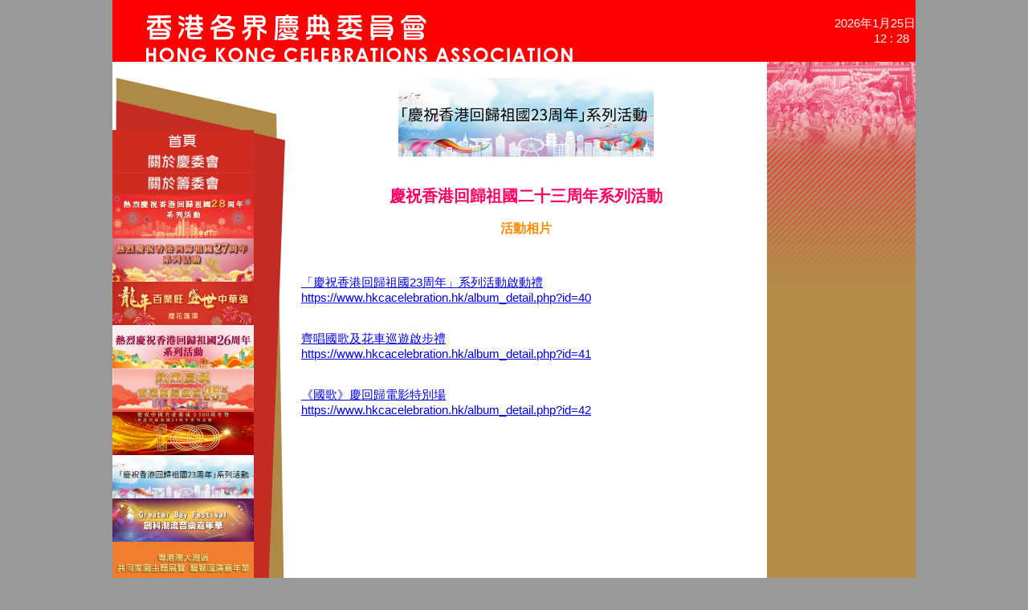

--- FILE ---
content_type: text/html; charset=UTF-8
request_url: https://www.hkcacelebration.hk/23rd_anniversary.php?id=2
body_size: 3720
content:

<!DOCTYPE html PUBLIC "-//W3C//DTD XHTML 1.0 Transitional//EN" "http://www.w3.org/TR/xhtml1/DTD/xhtml1-transitional.dtd">

<html xmlns="http://www.w3.org/1999/xhtml"><!-- InstanceBegin template="/Templates/home.dwt.php" codeOutsideHTMLIsLocked="false" -->

<head>

<meta http-equiv="Content-Type" content="text/html; charset=utf-8" />

<!-- InstanceBeginEditable name="doctitle" -->

<title>香港各界慶典委員會</title>

<!-- InstanceEndEditable -->

<style type="text/css">

<!--

body {

	background-color: #999999;

	margin-top: 0px;

}
body {

	font-family: Arial, Helvetica, sans-serif;

	font-size: 15px;

}
.style1 {
	color: #FFFFFF;
	font-family: Arial, Helvetica, sans-serif;
	font-size: 12px;
	text-decoration: none;
}
.style_white {

	color: #FFFFFF;
	font-family: Arial, Helvetica, sans-serif;
	text-decoration: none;

}
.green {
	color: #006633;
	font-size: 12px;
	text-decoration: none;
}
-->

</style>

<script language="JavaScript">

<!--

function mmLoadMenus() {

  if (window.mm_menu_0520180620_0) return;

                          window.mm_menu_0520180620_0 = new Menu("root",100,18,"Arial, Helvetica, sans-serif",12,"#FFFFFF","#CF2B21","#B38D46","#999999","center","middle",3,0,1000,-5,7,true,false,true,0,false,true);

						  

   mm_menu_0520180620_0.addMenuItem("2025","location='news.php?year=2025'");

						  

   mm_menu_0520180620_0.addMenuItem("2024","location='news.php?year=2024'");

						  

   mm_menu_0520180620_0.addMenuItem("2023","location='news.php?year=2023'");

						  

   mm_menu_0520180620_0.addMenuItem("2022","location='news.php?year=2022'");

						  

   mm_menu_0520180620_0.addMenuItem("2021","location='news.php?year=2021'");

						  

   mm_menu_0520180620_0.addMenuItem("2020","location='news.php?year=2020'");

						  

   mm_menu_0520180620_0.addMenuItem("2019","location='news.php?year=2019'");

						  

   mm_menu_0520180620_0.addMenuItem("2018","location='news.php?year=2018'");

						  

   mm_menu_0520180620_0.addMenuItem("2017","location='news.php?year=2017'");

						  

   mm_menu_0520180620_0.addMenuItem("2016","location='news.php?year=2016'");

						  

   mm_menu_0520180620_0.addMenuItem("2015","location='news.php?year=2015'");

						  

   mm_menu_0520180620_0.addMenuItem("2014","location='news.php?year=2014'");

						  

   mm_menu_0520180620_0.addMenuItem("2013","location='news.php?year=2013'");

						  

   mm_menu_0520180620_0.addMenuItem("2012","location='news.php?year=2012'");

						  

   mm_menu_0520180620_0.addMenuItem("2011","location='news.php?year=2011'");

						  

   mm_menu_0520180620_0.addMenuItem("2010","location='news.php?year=2010'");

						  

   mm_menu_0520180620_0.addMenuItem("2009","location='news.php?year=2009'");

						  

   mm_menu_0520180620_0.addMenuItem("2008","location='news.php?year=2008'");

						  

   mm_menu_0520180620_0.addMenuItem("2007","location='news.php?year=2007'");

						  

   mm_menu_0520180620_0.addMenuItem("2006","location='news.php?year=2006'");

						  

   mm_menu_0520180620_0.addMenuItem("2005","location='news.php?year=2005'");

						  

   mm_menu_0520180620_0.addMenuItem("0000","location='news.php?year=0000'");


   mm_menu_0520180620_0.fontWeight="bold";

   mm_menu_0520180620_0.hideOnMouseOut=true;

   mm_menu_0520180620_0.bgColor='#555555';

   mm_menu_0520180620_0.menuBorder=1;

   mm_menu_0520180620_0.menuLiteBgColor='#FFFFFF';

   mm_menu_0520180620_0.menuBorderBgColor='#FFFFFF';



mm_menu_0520180620_0.writeMenus();

} // mmLoadMenus()



function MM_swapImgRestore() { //v3.0

  var i,x,a=document.MM_sr; for(i=0;a&&i<a.length&&(x=a[i])&&x.oSrc;i++) x.src=x.oSrc;

}



function MM_preloadImages() { //v3.0

  var d=document; if(d.images){ if(!d.MM_p) d.MM_p=new Array();

    var i,j=d.MM_p.length,a=MM_preloadImages.arguments; for(i=0; i<a.length; i++)

    if (a[i].indexOf("#")!=0){ d.MM_p[j]=new Image; d.MM_p[j++].src=a[i];}}

}



function MM_findObj(n, d) { //v4.01

  var p,i,x;  if(!d) d=document; if((p=n.indexOf("?"))>0&&parent.frames.length) {

    d=parent.frames[n.substring(p+1)].document; n=n.substring(0,p);}

  if(!(x=d[n])&&d.all) x=d.all[n]; for (i=0;!x&&i<d.forms.length;i++) x=d.forms[i][n];

  for(i=0;!x&&d.layers&&i<d.layers.length;i++) x=MM_findObj(n,d.layers[i].document);

  if(!x && d.getElementById) x=d.getElementById(n); return x;

}



function MM_swapImage() { //v3.0

  var i,j=0,x,a=MM_swapImage.arguments; document.MM_sr=new Array; for(i=0;i<(a.length-2);i+=3)

   if ((x=MM_findObj(a[i]))!=null){document.MM_sr[j++]=x; if(!x.oSrc) x.oSrc=x.src; x.src=a[i+2];}

}

//-->

</script>

<script language="JavaScript" src="mm_menu.js"></script>

<!-- InstanceBeginEditable name="head" --><!-- InstanceEndEditable -->

</head>



<body onload="MM_preloadImages('images/btn_home_en_1.gif','images/btn_about_en_1.gif','images/btn_about1_en_1.gif','images/btn_photo_en_1.gif','images/btn_contact_en_1.gif')">

<script language="JavaScript1.2">mmLoadMenus();</script>
<table width="1000" border="0" align="center" cellpadding="0" cellspacing="0">
  <tr>
    <td width="600" height="77" background="images/top.jpg">&nbsp;</td>
    <td width="400" align="right" bgcolor="#FE0000" class="style_white">
		<script language="JavaScript"> 
	
		function visitor() 
		{ 
		//define variable 
		var Jsay; 
		var Jdayr; 
		var Jtoday= new Date(); 
		var Jyear= Jtoday.getYear(); Jmonth=Jtoday.getMonth(); 
		Jday= Jtoday.getDay(); Jdate=Jtoday.getDate(); 
		Jhrs= Jtoday.getHours(); Jmin=Jtoday.getMinutes(); 
		Jsec=Jtoday.getSeconds();
		if (Jyear<1000) Jyear=Jyear+1900;
		document.write((Jyear)+"年"); 
		document.write((Jmonth+1)); 
		document.write("月"+Jdate+"日"); 
		if (Jday==1) 
		document.write("星期一" + "&nbsp;&nbsp;"); 
		else if (Jday==2) 
		document.write("星期二" + "&nbsp;&nbsp;"); 
		else if (Jday==3) 
		document.write("星期三" + "&nbsp;&nbsp;"); 
		else if (Jday==4) 
		document.write("星期四" + "&nbsp;&nbsp;"); 
		else if (Jday==5) 
		document.write("星期五" + "&nbsp;&nbsp;"); 
		else if (Jday==6) 
		document.write("星期六" + "&nbsp;&nbsp;"); 
		else if (Jday==7) 
		document.write("星期日" + "&nbsp;&nbsp;"); 
		} 
		visitor(); 	
		<!--  
		document.write('<div align="right">'); 
		document.write("<span id='clock'></span>"); 
		var now,hours,minutes,seconds,timeValue; 
		function showtime(){ 
		now = new Date(); 
		hours = now.getHours(); 
		minutes = now.getMinutes(); 
		seconds = now.getSeconds(); 
		timeValue = (hours >= 12) ? " " : "上午 "; 
		timeValue += ((hours > 12) ? hours - 12 : hours) + " :"; 
		timeValue += ((minutes < 10) ? " 0" : " ") + minutes + "&nbsp;"+ "&nbsp;"; 
		/*timeValue += ((seconds < 10) ? " 0" : " ") + seconds + "&nbsp;"+ "&nbsp;"; */
		clock.innerHTML = timeValue; 
		setTimeout("showtime()",100); 
		} 
		showtime(); 
		document.write('</font></div>');
		//--> 
		</script>	
	</td>
  </tr>
</table>
<table width="1000" border="0" align="center" cellpadding="0" cellspacing="0" bgcolor="#FFFFFF">


  <tr>
    <td height="20" valign="top">&nbsp;</td>
    <td valign="top">&nbsp;</td>
    <td>&nbsp;</td>
    <td width="185" rowspan="2" valign="top" bgcolor="#B38D46"><img src="images/right_1.jpg" width="185" /></td>
  </tr>
  <tr>

    <td width="215" valign="top"><table width="215" border="0" cellspacing="0" cellpadding="0">


      <tr>

        <td  valign="top" >
<table width="215" border="0" cellspacing="0" cellpadding="0">


      <tr>
        <td height="840" valign="top" style="background-size:contain;background-repeat: no-repeat;" background="images/menu_bg.png">
		<table width="100%" height="100%" border="0" cellspacing="0" cellpadding="0">
          <tr height="65">
            <td>&nbsp;</td>
          </tr>
          <tr height="27">
            <td>
						<a href="index.php" onmouseout="MM_swapImgRestore()" onmouseover="MM_swapImage('home','','images/btn_home_1.gif',1)">
						<img src="images/btn_home.gif" name="home" width="176" height="27" border="0" id="home" /></a></td>
          </tr>

          <tr height="27">

            <td>
						<a href="about.php" onmouseout="MM_swapImgRestore()" onmouseover="MM_swapImage('about','','images/btn_about_1.jpg',1)">
						
			<img src="images/btn_about.jpg" name="about" width="176" height="27" border="0" id="about" /></a></td>
          </tr>
          <tr height="27">

            <td>
						<a href="about1.php" onmouseout="MM_swapImgRestore()" onmouseover=
			"MM_swapImage('about1','','images/btn_about1_1.jpg',1)">
							
			<img src="images/btn_about1.jpg" name="about1" width="176" height="27" border="0" id="about1" /></a></td>
          </tr>
          <tr height="54">

            <td>
						<a href="28rd_anniversary.php" onmouseout="MM_swapImgRestore()" onmouseover=
			"MM_swapImage('28rd_anniversary','','images/A28__Botton.jpeg',1)">
						
			<img src="images/A28__Botton.jpeg" name="28rd_anniversary" width="176" height="54" border="0" id="28rd_anniversary" /></a></td>
          </tr>
          <tr height="54">

            <td>
						<a href="27rd_anniversary.php" onmouseout="MM_swapImgRestore()" onmouseover=
			"MM_swapImage('27rd_anniversary','','images/A27__Botton.jpeg',1)">
						
			<img src="images/A27__Botton.jpeg" name="27rd_anniversary" width="176" height="54" border="0" id="27rd_anniversary" /></a></td>
          </tr>
          <tr height="54">

            <td>
						<a href="2024_firework.php" onmouseout="MM_swapImgRestore()" onmouseover=
			"MM_swapImage('2024_firework','','images/2024_firework_button.png',1)">
						
			<img src="images/2024_firework_button.png" name="2024_firework" width="176" height="54" border="0" id="2024_firework" /></a></td>
          </tr>
          <tr height="54">

            <td>
						<a href="26rd_anniversary.php" onmouseout="MM_swapImgRestore()" onmouseover=
			"MM_swapImage('26rd_anniversary','','images/A26__Botton.jpeg',1)">
						
			<img src="images/A26__Botton.jpeg" name="26rd_anniversary" width="176" height="54" border="0" id="26rd_anniversary" /></a></td>
          </tr>
          <tr height="54">

            <td>
						<a href="25rd_anniversary.php" onmouseout="MM_swapImgRestore()" onmouseover=
			"MM_swapImage('25rd_anniversary','','images/A25__Botton.jpg',1)">
						
			<img src="images/A25__Botton.jpg" name="25rd_anniversary" width="176" height="54" border="0" id="25rd_anniversary" /></a></td>
          </tr>
          <tr height="54">

            <td>
						<a href="24rd_anniversary.php" onmouseout="MM_swapImgRestore()" onmouseover=
			"MM_swapImage('24rd_anniversary','','images/btn_24rd_anniversary_1.png',1)">
						
			<img src="images/btn_24rd_anniversary.png" name="24rd_anniversary" width="176" height="54" border="0" id="24rd_anniversary" /></a></td>
          </tr>
          <tr height="54">

            <td>
						<a href="23rd_anniversary.php" onmouseout="MM_swapImgRestore()" onmouseover=
			"MM_swapImage('23rd_anniversary','','images/btn_23rd_anniversary_1.jpg',1)">
						
			<img src="images/btn_23rd_anniversary.jpg" name="23rd_anniversary" width="176" height="54" border="0" id="24rd_anniversary" /></a></td>
          </tr>
          <tr height="54">

            <td>
						<a href="2019.php" onmouseout="MM_swapImgRestore()" onmouseover=
			"MM_swapImage('gbfs','','images/btn_gbfs_1.jpg',1)">
						
			<img src="images/btn_gbfs.jpg" name="gbfs" width="176" height="54" border="0" id="gbfs" /></a></td>
          </tr>
          <tr height="54">

            <td>
						<a href="hkmgba.php" onmouseout="MM_swapImgRestore()" onmouseover=
			"MM_swapImage('hkmgba','','images/btn_hkmgba_1.jpg',1)">
						
			<img src="images/btn_hkmgba.jpg" name="hkmgba" width="176" height="54" border="0" id="hkmgba" /></a></td>
          </tr>
          <tr height="54">

            <td>
						<a href="tech.php" onmouseout="MM_swapImgRestore()" onmouseover=
			"MM_swapImage('tech','','images/btn_tech_1.jpg',1)">
						
			<img src="images/btn_tech.jpg" name="tech" width="176" height="54" border="0" id="tech" /></a></td>
          </tr>

          <tr height="27">

            <td>
						<a href="news.php" onmouseout="MM_swapImgRestore()" onmouseover=
			"MM_swapImage('news','','images/btn_news_1.gif',1)">
						
			<img src="images/btn_news.gif" name="news" width="176" height="27" border="0" id="news" /></a></td>
          </tr>

          <tr height="27">

            <td><div align="center"><a href="#"><img src="images/btn_old.gif" name="image1" width="87" height="27" border="0" id="image1" onmouseover="MM_showMenu(window.mm_menu_0520180620_0,87,0,null,'image1')" onmouseout="MM_startTimeout();" /></a>

			&nbsp;&nbsp;&nbsp;&nbsp;&nbsp;&nbsp;&nbsp;&nbsp;</div></td>
          </tr>

          <tr height="27">

            <td>
						<a href="album.php" onmouseout="MM_swapImgRestore()" onmouseover=
			"MM_swapImage('photo','','images/btn_photo_1.gif',1)">
				
			<img src="images/btn_photo.gif" name="photo" width="176" height="27" border="0" id="photo" /></a></td>
          </tr>

          <tr height="27">
            <td>
						<a href="contact.php" onmouseout="MM_swapImgRestore()" onmouseover=
			"MM_swapImage('contact','','images/btn_contact_1.gif',1)">
						
			<img src="images/btn_contact.gif" name="contact" width="176" height="27" border="0" id="contact" /></a></td>
          </tr>
          <tr>

            <td style="vertical-align: top;"><table width="176" border="0" cellspacing="0" cellpadding="0">
                <tr>
                  <td align="center" class="style1">
				  <a href="/23rd_anniversary.php?lang=default"><span class="style1" style="color: #3038ab !important;">繁體</span></a> | 
				  				  <a href="/23rd_anniversary.php?lang=en"><span class="style1" style="color: #3038ab !important;">ENG</span></a>
				  </td>
                </tr>
              </table></td>
          </tr>

        </table></td>
      </tr>
    </table>	</td>
      </tr>

    </table></td>

    <td width="580" valign="top"><table width="580" border="0" cellspacing="0" cellpadding="0">


      <tr>

        <td width="20">&nbsp;</td>

        <td width="560"><!-- InstanceBeginEditable name="content" -->
		<div align="center"><img src="images/23rd_anniversary-default.jpg" style="height:100px;" /></div><br /><div style="text-align: center;">
	&nbsp;</div>
<div style="text-align: center;">
	<font color="#ff0066"><span style="font-size: 20px;"><b>慶祝香港回歸祖國二十三周年系列活動</b></span></font></div>
<div style="text-align: center;">
	&nbsp;</div>
<div style="text-align: center;">
	<span style="font-size: 16px;"><span style="color: rgb(255, 140, 0);"><strong>活動相片</strong></span></span></div>
<p>
	&nbsp;</p>
<div>
	<a href="https://www.hkcacelebration.hk/album_detail.php?id=40" style="font-family: Arial, Helvetica, sans-serif; font-size: 15px;">「慶祝香港回歸祖國23周年」系列活動啟動禮</a></div>
<div>
	<a href="https://www.hkcacelebration.hk/album_detail.php?id=40">https://www.hkcacelebration.hk/album_detail.php?id=40</a></div>
<div>
	&nbsp;</div>
<div>
	&nbsp;</div>
<div>
	<a href="https://www.hkcacelebration.hk/album_detail.php?id=41" style="font-family: Arial, Helvetica, sans-serif; font-size: 15px;">齊唱國歌及花車巡遊啟步禮</a></div>
<div>
	<a href="https://www.hkcacelebration.hk/album_detail.php?id=41">https://www.hkcacelebration.hk/album_detail.php?id=41</a></div>
<div>
	&nbsp;</div>
<div>
	&nbsp;</div>
<div>
	<a href="https://www.hkcacelebration.hk/album_detail.php?id=42" style="font-family: Arial, Helvetica, sans-serif; font-size: 15px;">《國歌》慶回歸電影特別場</a></div>
<div>
	<a href="https://www.hkcacelebration.hk/album_detail.php?id=42">https://www.hkcacelebration.hk/album_detail.php?id=42</a></div>
<div>
	&nbsp;</div>
<div style="text-align: center;">
	&nbsp;</div>

		<!-- InstanceEndEditable --></td>
      </tr>

    </table></td>

    <td width="20">&nbsp;</td>
  </tr>

  <tr>

    <td height="25" colspan="2">&nbsp;</td>

    <td>&nbsp;</td>

    <td bgcolor="#B38D46">&nbsp;</td>
  </tr>

  <tr>

    <td height="25" colspan="4" bgcolor="#FF0000"><span class="style1">&nbsp;&nbsp;&copy;2026 Hong Kong Celebration Association</span></td>
  </tr>
</table>

</body>

<!-- InstanceEnd --></html>



--- FILE ---
content_type: text/javascript
request_url: https://www.hkcacelebration.hk/mm_menu.js
body_size: 6681
content:
/**

 * mm_menu 20MAR2002 Version 6.0

 * Andy Finnell, March 2002

 * Copyright (c) 2000-2002 Macromedia, Inc.

 *

 * based on menu.js

 * by gary smith, July 1997

 * Copyright (c) 1997-1999 Netscape Communications Corp.

 *

 * Netscape grants you a royalty free license to use or modify this

 * software provided that this copyright notice appears on all copies.

 * This software is provided "AS IS," without a warranty of any kind.

 */

function Menu(label, mw, mh, fnt, fs, fclr, fhclr, bg, bgh, halgn, valgn, pad, space, to, sx, sy, srel, opq, vert, idt, aw, ah) 

{

	this.version = "020320 [Menu; mm_menu.js]";

	this.type = "Menu";

	this.menuWidth = mw;

	this.menuItemHeight = mh;

	this.fontSize = fs;

	this.fontWeight = "plain";

	this.fontFamily = fnt;

	this.fontColor = fclr;

	this.fontColorHilite = fhclr;

	this.bgColor = "#555555";

	this.menuBorder = 1;

	this.menuBgOpaque=opq;

	this.menuItemBorder = 1;

	this.menuItemIndent = idt;

	this.menuItemBgColor = bg;

	this.menuItemVAlign = valgn;

	this.menuItemHAlign = halgn;

	this.menuItemPadding = pad;

	this.menuItemSpacing = space;

	this.menuLiteBgColor = "#ffffff";

	this.menuBorderBgColor = "#777777";

	this.menuHiliteBgColor = bgh;

	this.menuContainerBgColor = "#cccccc";

	this.childMenuIcon = "arrows.gif";

	this.submenuXOffset = sx;

	this.submenuYOffset = sy;

	this.submenuRelativeToItem = srel;

	this.vertical = vert;

	this.items = new Array();

	this.actions = new Array();

	this.childMenus = new Array();

	this.hideOnMouseOut = true;

	this.hideTimeout = to;

	this.addMenuItem = addMenuItem;

	this.writeMenus = writeMenus;

	this.MM_showMenu = MM_showMenu;

	this.onMenuItemOver = onMenuItemOver;

	this.onMenuItemAction = onMenuItemAction;

	this.hideMenu = hideMenu;

	this.hideChildMenu = hideChildMenu;

	if (!window.menus) window.menus = new Array();

	this.label = " " + label;

	window.menus[this.label] = this;

	window.menus[window.menus.length] = this;

	if (!window.activeMenus) window.activeMenus = new Array();

}



function addMenuItem(label, action) {

	this.items[this.items.length] = label;

	this.actions[this.actions.length] = action;

}



function FIND(item) {

	if( window.mmIsOpera ) return(document.getElementById(item));

	if (document.all) return(document.all[item]);

	if (document.getElementById) return(document.getElementById(item));

	return(false);

}



function writeMenus(container) {

	if (window.triedToWriteMenus) return;

	var agt = navigator.userAgent.toLowerCase();

	window.mmIsOpera = agt.indexOf("opera") != -1;

	if (!container && document.layers) {

		window.delayWriteMenus = this.writeMenus;

		var timer = setTimeout('delayWriteMenus()', 500);

		container = new Layer(100);

		clearTimeout(timer);

	} else if (document.all || document.hasChildNodes || window.mmIsOpera) {

		document.writeln('<span id="menuContainer"></span>');

		container = FIND("menuContainer");

	}



	window.mmHideMenuTimer = null;

	if (!container) return;	

	window.triedToWriteMenus = true; 

	container.isContainer = true;

	container.menus = new Array();

	for (var i=0; i<window.menus.length; i++) 

		container.menus[i] = window.menus[i];

	window.menus.length = 0;

	var countMenus = 0;

	var countItems = 0;

	var top = 0;

	var content = '';

	var lrs = false;

	var theStat = "";

	var tsc = 0;

	if (document.layers) lrs = true;

	for (var i=0; i<container.menus.length; i++, countMenus++) {

		var menu = container.menus[i];

		if (menu.bgImageUp || !menu.menuBgOpaque) {

			menu.menuBorder = 0;

			menu.menuItemBorder = 0;

		}

		if (lrs) {

			var menuLayer = new Layer(100, container);

			var lite = new Layer(100, menuLayer);

			lite.top = menu.menuBorder;

			lite.left = menu.menuBorder;

			var body = new Layer(100, lite);

			body.top = menu.menuBorder;

			body.left = menu.menuBorder;

		} else {

			content += ''+

			'<div id="menuLayer'+ countMenus +'" style="position:absolute;z-index:1;left:10px;top:'+ (i * 100) +'px;visibility:hidden;color:' +  menu.menuBorderBgColor + ';">\n'+

			'  <div id="menuLite'+ countMenus +'" style="position:absolute;z-index:1;left:'+ menu.menuBorder +'px;top:'+ menu.menuBorder +'px;visibility:hide;" onmouseout="mouseoutMenu();">\n'+

			'	 <div id="menuFg'+ countMenus +'" style="position:absolute;left:'+ menu.menuBorder +'px;top:'+ menu.menuBorder +'px;visibility:hide;">\n'+

			'';

		}

		var x=i;

		for (var i=0; i<menu.items.length; i++) {

			var item = menu.items[i];

			var childMenu = false;

			var defaultHeight = menu.fontSize+2*menu.menuItemPadding;

			if (item.label) {

				item = item.label;

				childMenu = true;

			}

			menu.menuItemHeight = menu.menuItemHeight || defaultHeight;

			var itemProps = '';

			if( menu.fontFamily != '' ) itemProps += 'font-family:' + menu.fontFamily +';';

			itemProps += 'font-weight:' + menu.fontWeight + ';fontSize:' + menu.fontSize + 'px;';

			if (menu.fontStyle) itemProps += 'font-style:' + menu.fontStyle + ';';

			if (document.all || window.mmIsOpera) 

				itemProps += 'font-size:' + menu.fontSize + 'px;" onmouseover="onMenuItemOver(null,this);" onclick="onMenuItemAction(null,this);';

			else if (!document.layers) {

				itemProps += 'font-size:' + menu.fontSize + 'px;';

			}

			var l;

			if (lrs) {

				var lw = menu.menuWidth;

				if( menu.menuItemHAlign == 'right' ) lw -= menu.menuItemPadding;

				l = new Layer(lw,body);

			}

			var itemLeft = 0;

			var itemTop = i*menu.menuItemHeight;

			if( !menu.vertical ) {

				itemLeft = i*menu.menuWidth;

				itemTop = 0;

			}

			var dTag = '<div id="menuItem'+ countItems +'" style="position:absolute;left:' + itemLeft + 'px;top:'+ itemTop +'px;'+ itemProps +'">';

			var dClose = '</div>'

			if (menu.bgImageUp) dTag = '<div id="menuItem'+ countItems +'" style="background:url('+menu.bgImageUp+');position:absolute;left:' + itemLeft + 'px;top:'+ itemTop +'px;'+ itemProps +'">';



			var left = 0, top = 0, right = 0, bottom = 0;

			left = 1 + menu.menuItemPadding + menu.menuItemIndent;

			right = left + menu.menuWidth - 2*menu.menuItemPadding - menu.menuItemIndent;

			if( menu.menuItemVAlign == 'top' ) top = menu.menuItemPadding;

			if( menu.menuItemVAlign == 'bottom' ) top = menu.menuItemHeight-menu.fontSize-1-menu.menuItemPadding;

			if( menu.menuItemVAlign == 'middle' ) top = ((menu.menuItemHeight/2)-(menu.fontSize/2)-1);

			bottom = menu.menuItemHeight - 2*menu.menuItemPadding;

			var textProps = 'position:absolute;left:' + left + 'px;top:' + top + 'px;';

			if (lrs) {

				textProps +=itemProps + 'right:' + right + ';bottom:' + bottom + ';';

				dTag = "";

				dClose = "";

			}

			

			if(document.all && !window.mmIsOpera) {

				item = '<div align="' + menu.menuItemHAlign + '">' + item + '</div>';

			} else if (lrs) {

				item = '<div style="text-align:' + menu.menuItemHAlign + ';">' + item + '</div>';

			} else {

				var hitem = null;

				if( menu.menuItemHAlign != 'left' ) {

					if(window.mmIsOpera) {

						var operaWidth = menu.menuItemHAlign == 'center' ? -(menu.menuWidth-2*menu.menuItemPadding) : (menu.menuWidth-6*menu.menuItemPadding);

						hitem = '<div id="menuItemHilite' + countItems + 'Shim" style="position:absolute;top:1px;left:' + menu.menuItemPadding + 'px;width:' + operaWidth + 'px;text-align:' 

							+ menu.menuItemHAlign + ';visibility:visible;">' + item + '</div>';

						item = '<div id="menuItemText' + countItems + 'Shim" style="position:absolute;top:1px;left:' + menu.menuItemPadding + 'px;width:' + operaWidth + 'px;text-align:' 

							+ menu.menuItemHAlign + ';visibility:visible;">' + item + '</div>';

					} else {

						hitem = '<div id="menuItemHilite' + countItems + 'Shim" style="position:absolute;top:1px;left:1px;right:-' + (left+menu.menuWidth-3*menu.menuItemPadding) + 'px;text-align:' 

							+ menu.menuItemHAlign + ';visibility:visible;">' + item + '</div>';

						item = '<div id="menuItemText' + countItems + 'Shim" style="position:absolute;top:1px;left:1px;right:-' + (left+menu.menuWidth-3*menu.menuItemPadding) + 'px;text-align:' 

							+ menu.menuItemHAlign + ';visibility:visible;">' + item + '</div>';

					}

				} else hitem = null;

			}

			if(document.all && !window.mmIsOpera) item = '<div id="menuItemShim' + countItems + '" style="position:absolute;left:0px;top:0px;">' + item + '</div>';

			var dText	= '<div id="menuItemText'+ countItems +'" style="' + textProps + 'color:'+ menu.fontColor +';">'+ item +'&nbsp</div>\n'

						+ '<div id="menuItemHilite'+ countItems +'" style="' + textProps + 'color:'+ menu.fontColorHilite +';visibility:hidden;">' 

						+ (hitem||item) +'&nbsp</div>';

			if (childMenu) content += ( dTag + dText + '<div id="childMenu'+ countItems +'" style="position:absolute;left:0px;top:3px;"><img src="'+ menu.childMenuIcon +'"></div>\n' + dClose);

			else content += ( dTag + dText + dClose);

			if (lrs) {

				l.document.open("text/html");

				l.document.writeln(content);

				l.document.close();	

				content = '';

				theStat += "-";

				tsc++;

				if (tsc > 50) {

					tsc = 0;

					theStat = "";

				}

				status = theStat;

			}

			countItems++;  

		}

		if (lrs) {

			var focusItem = new Layer(100, body);

			focusItem.visiblity="hidden";

			focusItem.document.open("text/html");

			focusItem.document.writeln("&nbsp;");

			focusItem.document.close();	

		} else {

		  content += '	  <div id="focusItem'+ countMenus +'" style="position:absolute;left:0px;top:0px;visibility:hide;" onclick="onMenuItemAction(null,this);">&nbsp;</div>\n';

		  content += '   </div>\n  </div>\n</div>\n';

		}

		i=x;

	}

	if (document.layers) {		

		container.clip.width = window.innerWidth;

		container.clip.height = window.innerHeight;

		container.onmouseout = mouseoutMenu;

		container.menuContainerBgColor = this.menuContainerBgColor;

		for (var i=0; i<container.document.layers.length; i++) {

			proto = container.menus[i];

			var menu = container.document.layers[i];

			container.menus[i].menuLayer = menu;

			container.menus[i].menuLayer.Menu = container.menus[i];

			container.menus[i].menuLayer.Menu.container = container;

			var body = menu.document.layers[0].document.layers[0];

			body.clip.width = proto.menuWidth || body.clip.width;

			body.clip.height = proto.menuHeight || body.clip.height;

			for (var n=0; n<body.document.layers.length-1; n++) {

				var l = body.document.layers[n];

				l.Menu = container.menus[i];

				l.menuHiliteBgColor = proto.menuHiliteBgColor;

				l.document.bgColor = proto.menuItemBgColor;

				l.saveColor = proto.menuItemBgColor;

				l.onmouseover = proto.onMenuItemOver;

				l.onclick = proto.onMenuItemAction;

				l.mmaction = container.menus[i].actions[n];

				l.focusItem = body.document.layers[body.document.layers.length-1];

				l.clip.width = proto.menuWidth || body.clip.width;

				l.clip.height = proto.menuItemHeight || l.clip.height;

				if (n>0) {

					if( l.Menu.vertical ) l.top = body.document.layers[n-1].top + body.document.layers[n-1].clip.height + proto.menuItemBorder + proto.menuItemSpacing;

					else l.left = body.document.layers[n-1].left + body.document.layers[n-1].clip.width + proto.menuItemBorder + proto.menuItemSpacing;

				}

				l.hilite = l.document.layers[1];

				if (proto.bgImageUp) l.background.src = proto.bgImageUp;

				l.document.layers[1].isHilite = true;

				if (l.document.layers.length > 2) {

					l.childMenu = container.menus[i].items[n].menuLayer;

					l.document.layers[2].left = l.clip.width -13;

					l.document.layers[2].top = (l.clip.height / 2) -4;

					l.document.layers[2].clip.left += 3;

					l.Menu.childMenus[l.Menu.childMenus.length] = l.childMenu;

				}

			}

			if( proto.menuBgOpaque ) body.document.bgColor = proto.bgColor;

			if( proto.vertical ) {

				body.clip.width  = l.clip.width +proto.menuBorder;

				body.clip.height = l.top + l.clip.height +proto.menuBorder;

			} else {

				body.clip.height  = l.clip.height +proto.menuBorder;

				body.clip.width = l.left + l.clip.width  +proto.menuBorder;

				if( body.clip.width > window.innerWidth ) body.clip.width = window.innerWidth;

			}

			var focusItem = body.document.layers[n];

			focusItem.clip.width = body.clip.width;

			focusItem.Menu = l.Menu;

			focusItem.top = -30;

            focusItem.captureEvents(Event.MOUSEDOWN);

            focusItem.onmousedown = onMenuItemDown;

			if( proto.menuBgOpaque ) menu.document.bgColor = proto.menuBorderBgColor;

			var lite = menu.document.layers[0];

			if( proto.menuBgOpaque ) lite.document.bgColor = proto.menuLiteBgColor;

			lite.clip.width = body.clip.width +1;

			lite.clip.height = body.clip.height +1;

			menu.clip.width = body.clip.width + (proto.menuBorder * 3) ;

			menu.clip.height = body.clip.height + (proto.menuBorder * 3);

		}

	} else {

		if ((!document.all) && (container.hasChildNodes) && !window.mmIsOpera) {

			container.innerHTML=content;

		} else {

			container.document.open("text/html");

			container.document.writeln(content);

			container.document.close();	

		}

		if (!FIND("menuLayer0")) return;

		var menuCount = 0;

		for (var x=0; x<container.menus.length; x++) {

			var menuLayer = FIND("menuLayer" + x);

			container.menus[x].menuLayer = "menuLayer" + x;

			menuLayer.Menu = container.menus[x];

			menuLayer.Menu.container = "menuLayer" + x;

			menuLayer.style.zindex = 1;

		    var s = menuLayer.style;

			s.pixeltop = -300;

			s.pixelleft = -300;

			s.top = '-300px';

			s.left = '-300px';



			var menu = container.menus[x];

			menu.menuItemWidth = menu.menuWidth || menu.menuIEWidth || 140;

			if( menu.menuBgOpaque ) menuLayer.style.backgroundColor = menu.menuBorderBgColor;

			var top = 0;

			var left = 0;

			menu.menuItemLayers = new Array();

			for (var i=0; i<container.menus[x].items.length; i++) {

				var l = FIND("menuItem" + menuCount);

				l.Menu = container.menus[x];

				l.Menu.menuItemLayers[l.Menu.menuItemLayers.length] = l;

				if (l.addEventListener || window.mmIsOpera) {

					l.style.width = menu.menuItemWidth + 'px';

					l.style.height = menu.menuItemHeight + 'px';

					l.style.pixelWidth = menu.menuItemWidth;

					l.style.pixelHeight = menu.menuItemHeight;

					l.style.top = top + 'px';

					l.style.left = left + 'px';

					if(l.addEventListener) {

						l.addEventListener("mouseover", onMenuItemOver, false);

						l.addEventListener("click", onMenuItemAction, false);

						l.addEventListener("mouseout", mouseoutMenu, false);

					}

					if( menu.menuItemHAlign != 'left' ) {

						l.hiliteShim = FIND("menuItemHilite" + menuCount + "Shim");

						l.hiliteShim.style.visibility = "inherit";

						l.textShim = FIND("menuItemText" + menuCount + "Shim");

						l.hiliteShim.style.pixelWidth = menu.menuItemWidth - 2*menu.menuItemPadding - menu.menuItemIndent;

						l.hiliteShim.style.width = l.hiliteShim.style.pixelWidth;

						l.textShim.style.pixelWidth = menu.menuItemWidth - 2*menu.menuItemPadding - menu.menuItemIndent;

						l.textShim.style.width = l.textShim.style.pixelWidth;	

					}

				} else {

					l.style.pixelWidth = menu.menuItemWidth;

					l.style.pixelHeight = menu.menuItemHeight;

					l.style.pixelTop = top;

					l.style.pixelLeft = left;

					if( menu.menuItemHAlign != 'left' ) {

						var shim = FIND("menuItemShim" + menuCount);

						shim[0].style.pixelWidth = menu.menuItemWidth - 2*menu.menuItemPadding - menu.menuItemIndent;

						shim[1].style.pixelWidth = menu.menuItemWidth - 2*menu.menuItemPadding - menu.menuItemIndent;

						shim[0].style.width = shim[0].style.pixelWidth + 'px';

						shim[1].style.width = shim[1].style.pixelWidth + 'px';

					}

				}

				if( menu.vertical ) top = top + menu.menuItemHeight+menu.menuItemBorder+menu.menuItemSpacing;

				else left = left + menu.menuItemWidth+menu.menuItemBorder+menu.menuItemSpacing;

				l.style.fontSize = menu.fontSize + 'px';

				l.style.backgroundColor = menu.menuItemBgColor;

				l.style.visibility = "inherit";

				l.saveColor = menu.menuItemBgColor;

				l.menuHiliteBgColor = menu.menuHiliteBgColor;

				l.mmaction = container.menus[x].actions[i];

				l.hilite = FIND("menuItemHilite" + menuCount);

				l.focusItem = FIND("focusItem" + x);

				l.focusItem.style.pixelTop = -30;

				l.focusItem.style.top = '-30px';

				var childItem = FIND("childMenu" + menuCount);

				if (childItem) {

					l.childMenu = container.menus[x].items[i].menuLayer;

					childItem.style.pixelLeft = menu.menuItemWidth -11;

					childItem.style.left = childItem.style.pixelLeft + 'px';

					childItem.style.pixelTop = (menu.menuItemHeight /2) -4;

					childItem.style.top = childItem.style.pixelTop + 'px';

					l.Menu.childMenus[l.Menu.childMenus.length] = l.childMenu;

				}

				l.style.cursor = "hand";

				menuCount++;

			}

			if( menu.vertical ) {

				menu.menuHeight = top-1-menu.menuItemSpacing;

				menu.menuWidth = menu.menuItemWidth;

			} else {

				menu.menuHeight = menu.menuItemHeight;

				menu.menuWidth = left-1-menu.menuItemSpacing;

			}



			var lite = FIND("menuLite" + x);

			var s = lite.style;

			s.pixelHeight = menu.menuHeight +(menu.menuBorder * 2);

			s.height = s.pixelHeight + 'px';

			s.pixelWidth = menu.menuWidth + (menu.menuBorder * 2);

			s.width = s.pixelWidth + 'px';

			if( menu.menuBgOpaque ) s.backgroundColor = menu.menuLiteBgColor;



			var body = FIND("menuFg" + x);

			s = body.style;

			s.pixelHeight = menu.menuHeight + menu.menuBorder;

			s.height = s.pixelHeight + 'px';

			s.pixelWidth = menu.menuWidth + menu.menuBorder;

			s.width = s.pixelWidth + 'px';

			if( menu.menuBgOpaque ) s.backgroundColor = menu.bgColor;



			s = menuLayer.style;

			s.pixelWidth  = menu.menuWidth + (menu.menuBorder * 4);

			s.width = s.pixelWidth + 'px';

			s.pixelHeight  = menu.menuHeight+(menu.menuBorder*4);

			s.height = s.pixelHeight + 'px';

		}

	}

	if (document.captureEvents) document.captureEvents(Event.MOUSEUP);

	if (document.addEventListener) document.addEventListener("mouseup", onMenuItemOver, false);

	if (document.layers && window.innerWidth) {

		window.onresize = NS4resize;

		window.NS4sIW = window.innerWidth;

		window.NS4sIH = window.innerHeight;

		setTimeout("NS4resize()",500);

	}

	document.onmouseup = mouseupMenu;

	window.mmWroteMenu = true;

	status = "";

}



function NS4resize() {

	if (NS4sIW != window.innerWidth || NS4sIH != window.innerHeight) window.location.reload();

}



function onMenuItemOver(e, l) {

	MM_clearTimeout();

	l = l || this;

	var a = window.ActiveMenuItem;

	if (document.layers) {

		if (a) {

			a.document.bgColor = a.saveColor;

			if (a.hilite) a.hilite.visibility = "hidden";

			if (a.Menu.bgImageOver) a.background.src = a.Menu.bgImageUp;

			a.focusItem.top = -100;

			a.clicked = false;

		}

		if (l.hilite) {

			l.document.bgColor = l.menuHiliteBgColor;

			l.zIndex = 1;

			l.hilite.visibility = "inherit";

			l.hilite.zIndex = 2;

			l.document.layers[1].zIndex = 1;

			l.focusItem.zIndex = this.zIndex +2;

		}

		if (l.Menu.bgImageOver) l.background.src = l.Menu.bgImageOver;

		l.focusItem.top = this.top;

		l.focusItem.left = this.left;

		l.focusItem.clip.width = l.clip.width;

		l.focusItem.clip.height = l.clip.height;

		l.Menu.hideChildMenu(l);

	} else if (l.style && l.Menu) {

		if (a) {

			a.style.backgroundColor = a.saveColor;

			if (a.hilite) a.hilite.style.visibility = "hidden";

			if (a.hiliteShim) a.hiliteShim.style.visibility = "inherit";

			if (a.Menu.bgImageUp) a.style.background = "url(" + a.Menu.bgImageUp +")";;

		} 

		l.style.backgroundColor = l.menuHiliteBgColor;

		l.zIndex = 1;

		if (l.Menu.bgImageOver) l.style.background = "url(" + l.Menu.bgImageOver +")";

		if (l.hilite) {

			l.hilite.style.visibility = "inherit";

			if( l.hiliteShim ) l.hiliteShim.style.visibility = "visible";

		}

		l.focusItem.style.pixelTop = l.style.pixelTop;

		l.focusItem.style.top = l.focusItem.style.pixelTop + 'px';

		l.focusItem.style.pixelLeft = l.style.pixelLeft;

		l.focusItem.style.left = l.focusItem.style.pixelLeft + 'px';

		l.focusItem.style.zIndex = l.zIndex +1;

		l.Menu.hideChildMenu(l);

	} else return;

	window.ActiveMenuItem = l;

}



function onMenuItemAction(e, l) {

	l = window.ActiveMenuItem;

	if (!l) return;

	hideActiveMenus();

	if (l.mmaction) eval("" + l.mmaction);

	window.ActiveMenuItem = 0;

}



function MM_clearTimeout() {

	if (mmHideMenuTimer) clearTimeout(mmHideMenuTimer);

	mmHideMenuTimer = null;

	mmDHFlag = false;

}



function MM_startTimeout() {

	if( window.ActiveMenu ) {

		mmStart = new Date();

		mmDHFlag = true;

		mmHideMenuTimer = setTimeout("mmDoHide()", window.ActiveMenu.Menu.hideTimeout);

	}

}



function mmDoHide() {

	if (!mmDHFlag || !window.ActiveMenu) return;

	var elapsed = new Date() - mmStart;

	var timeout = window.ActiveMenu.Menu.hideTimeout;

	if (elapsed < timeout) {

		mmHideMenuTimer = setTimeout("mmDoHide()", timeout+100-elapsed);

		return;

	}

	mmDHFlag = false;

	hideActiveMenus();

	window.ActiveMenuItem = 0;

}



function MM_showMenu(menu, x, y, child, imgname) {

	if (!window.mmWroteMenu) return;

	MM_clearTimeout();

	if (menu) {

		var obj = FIND(imgname) || document.images[imgname] || document.links[imgname] || document.anchors[imgname];

		x = moveXbySlicePos (x, obj);

		y = moveYbySlicePos (y, obj);

	}

	if (document.layers) {

		if (menu) {

			var l = menu.menuLayer || menu;

			l.top = l.left = 1;

			hideActiveMenus();

			if (this.visibility) l = this;

			window.ActiveMenu = l;

		} else {

			var l = child;

		}

		if (!l) return;

		for (var i=0; i<l.layers.length; i++) { 			   

			if (!l.layers[i].isHilite) l.layers[i].visibility = "inherit";

			if (l.layers[i].document.layers.length > 0) MM_showMenu(null, "relative", "relative", l.layers[i]);

		}

		if (l.parentLayer) {

			if (x != "relative") l.parentLayer.left = x || window.pageX || 0;

			if (l.parentLayer.left + l.clip.width > window.innerWidth) l.parentLayer.left -= (l.parentLayer.left + l.clip.width - window.innerWidth);

			if (y != "relative") l.parentLayer.top = y || window.pageY || 0;

			if (l.parentLayer.isContainer) {

				l.Menu.xOffset = window.pageXOffset;

				l.Menu.yOffset = window.pageYOffset;

				l.parentLayer.clip.width = window.ActiveMenu.clip.width +2;

				l.parentLayer.clip.height = window.ActiveMenu.clip.height +2;

				if (l.parentLayer.menuContainerBgColor && l.Menu.menuBgOpaque ) l.parentLayer.document.bgColor = l.parentLayer.menuContainerBgColor;

			}

		}

		l.visibility = "inherit";

		if (l.Menu) l.Menu.container.visibility = "inherit";

	} else if (FIND("menuItem0")) {

		var l = menu.menuLayer || menu;	

		hideActiveMenus();

		if (typeof(l) == "string") l = FIND(l);

		window.ActiveMenu = l;

		var s = l.style;

		s.visibility = "inherit";

		if (x != "relative") {

			s.pixelLeft = x || (window.pageX + document.body.scrollLeft) || 0;

			s.left = s.pixelLeft + 'px';

		}

		if (y != "relative") {

			s.pixelTop = y || (window.pageY + document.body.scrollTop) || 0;

			s.top = s.pixelTop + 'px';

		}

		l.Menu.xOffset = document.body.scrollLeft;

		l.Menu.yOffset = document.body.scrollTop;

	}

	if (menu) window.activeMenus[window.activeMenus.length] = l;

	MM_clearTimeout();

}



function onMenuItemDown(e, l) {

	var a = window.ActiveMenuItem;

	if (document.layers && a) {

		a.eX = e.pageX;

		a.eY = e.pageY;

		a.clicked = true;

    }

}



function mouseupMenu(e) {

	hideMenu(true, e);

	hideActiveMenus();

	return true;

}



function getExplorerVersion() {

	var ieVers = parseFloat(navigator.appVersion);

	if( navigator.appName != 'Microsoft Internet Explorer' ) return ieVers;

	var tempVers = navigator.appVersion;

	var i = tempVers.indexOf( 'MSIE ' );

	if( i >= 0 ) {

		tempVers = tempVers.substring( i+5 );

		ieVers = parseFloat( tempVers ); 

	}

	return ieVers;

}



function mouseoutMenu() {

	if ((navigator.appName == "Microsoft Internet Explorer") && (getExplorerVersion() < 4.5))

		return true;

	hideMenu(false, false);

	return true;

}



function hideMenu(mouseup, e) {

	var a = window.ActiveMenuItem;

	if (a && document.layers) {

		a.document.bgColor = a.saveColor;

		a.focusItem.top = -30;

		if (a.hilite) a.hilite.visibility = "hidden";

		if (mouseup && a.mmaction && a.clicked && window.ActiveMenu) {

 			if (a.eX <= e.pageX+15 && a.eX >= e.pageX-15 && a.eY <= e.pageY+10 && a.eY >= e.pageY-10) {

				setTimeout('window.ActiveMenu.Menu.onMenuItemAction();', 500);

			}

		}

		a.clicked = false;

		if (a.Menu.bgImageOver) a.background.src = a.Menu.bgImageUp;

	} else if (window.ActiveMenu && FIND("menuItem0")) {

		if (a) {

			a.style.backgroundColor = a.saveColor;

			if (a.hilite) a.hilite.style.visibility = "hidden";

			if (a.hiliteShim) a.hiliteShim.style.visibility = "inherit";

			if (a.Menu.bgImageUp) a.style.background = "url(" + a.Menu.bgImageUp +")";

		}

	}

	if (!mouseup && window.ActiveMenu) {

		if (window.ActiveMenu.Menu) {

			if (window.ActiveMenu.Menu.hideOnMouseOut) MM_startTimeout();

			return(true);

		}

	}

	return(true);

}



function hideChildMenu(hcmLayer) {

	MM_clearTimeout();

	var l = hcmLayer;

	for (var i=0; i < l.Menu.childMenus.length; i++) {

		var theLayer = l.Menu.childMenus[i];

		if (document.layers) theLayer.visibility = "hidden";

		else {

			theLayer = FIND(theLayer);

			theLayer.style.visibility = "hidden";

			if( theLayer.Menu.menuItemHAlign != 'left' ) {

				for(var j = 0; j < theLayer.Menu.menuItemLayers.length; j++) {

					var itemLayer = theLayer.Menu.menuItemLayers[j];

					if(itemLayer.textShim) itemLayer.textShim.style.visibility = "inherit";

				}

			}

		}

		theLayer.Menu.hideChildMenu(theLayer);

	}

	if (l.childMenu) {

		var childMenu = l.childMenu;

		if (document.layers) {

			l.Menu.MM_showMenu(null,null,null,childMenu.layers[0]);

			childMenu.zIndex = l.parentLayer.zIndex +1;

			childMenu.top = l.Menu.menuLayer.top + l.Menu.submenuYOffset;

			if( l.Menu.vertical ) {

				if( l.Menu.submenuRelativeToItem ) childMenu.top += l.top + l.parentLayer.top;

				childMenu.left = l.parentLayer.left + l.parentLayer.clip.width - (2*l.Menu.menuBorder) + l.Menu.menuLayer.left + l.Menu.submenuXOffset;

			} else {

				childMenu.top += l.top + l.parentLayer.top;	

				if( l.Menu.submenuRelativeToItem ) childMenu.left = l.Menu.menuLayer.left + l.left + l.clip.width + (2*l.Menu.menuBorder) + l.Menu.submenuXOffset;

				else childMenu.left = l.parentLayer.left + l.parentLayer.clip.width - (2*l.Menu.menuBorder) + l.Menu.menuLayer.left + l.Menu.submenuXOffset;

			}

			if( childMenu.left < l.Menu.container.clip.left ) l.Menu.container.clip.left = childMenu.left;

			var w = childMenu.clip.width+childMenu.left-l.Menu.container.clip.left;

			if (w > l.Menu.container.clip.width)  l.Menu.container.clip.width = w;

			var h = childMenu.clip.height+childMenu.top-l.Menu.container.clip.top;

			if (h > l.Menu.container.clip.height) l.Menu.container.clip.height = h;

			l.document.layers[1].zIndex = 0;

			childMenu.visibility = "inherit";

		} else if (FIND("menuItem0")) {

			childMenu = FIND(l.childMenu);

			var menuLayer = FIND(l.Menu.menuLayer);

			var s = childMenu.style;

			s.zIndex = menuLayer.style.zIndex+1;

			if (document.all || window.mmIsOpera) {

				s.pixelTop = menuLayer.style.pixelTop + l.Menu.submenuYOffset;

				if( l.Menu.vertical ) {

					if( l.Menu.submenuRelativeToItem ) s.pixelTop += l.style.pixelTop;

					s.pixelLeft = l.style.pixelWidth + menuLayer.style.pixelLeft + l.Menu.submenuXOffset;

					s.left = s.pixelLeft + 'px';

				} else {

					s.pixelTop += l.style.pixelTop;

					if( l.Menu.submenuRelativeToItem ) s.pixelLeft = menuLayer.style.pixelLeft + l.style.pixelLeft + l.style.pixelWidth + (2*l.Menu.menuBorder) + l.Menu.submenuXOffset;

					else s.pixelLeft = (menuLayer.style.pixelWidth-4*l.Menu.menuBorder) + menuLayer.style.pixelLeft + l.Menu.submenuXOffset;

					s.left = s.pixelLeft + 'px';

				}

			} else {

				var top = parseInt(menuLayer.style.top) + l.Menu.submenuYOffset;

				var left = 0;

				if( l.Menu.vertical ) {

					if( l.Menu.submenuRelativeToItem ) top += parseInt(l.style.top);

					left = (parseInt(menuLayer.style.width)-4*l.Menu.menuBorder) + parseInt(menuLayer.style.left) + l.Menu.submenuXOffset;

				} else {

					top += parseInt(l.style.top);

					if( l.Menu.submenuRelativeToItem ) left = parseInt(menuLayer.style.left) + parseInt(l.style.left) + parseInt(l.style.width) + (2*l.Menu.menuBorder) + l.Menu.submenuXOffset;

					else left = (parseInt(menuLayer.style.width)-4*l.Menu.menuBorder) + parseInt(menuLayer.style.left) + l.Menu.submenuXOffset;

				}

				s.top = top + 'px';

				s.left = left + 'px';

			}

			childMenu.style.visibility = "inherit";

		} else return;

		window.activeMenus[window.activeMenus.length] = childMenu;

	}

}



function hideActiveMenus() {

	if (!window.activeMenus) return;

	for (var i=0; i < window.activeMenus.length; i++) {

		if (!activeMenus[i]) continue;

		if (activeMenus[i].visibility && activeMenus[i].Menu && !window.mmIsOpera) {

			activeMenus[i].visibility = "hidden";

			activeMenus[i].Menu.container.visibility = "hidden";

			activeMenus[i].Menu.container.clip.left = 0;

		} else if (activeMenus[i].style) {

			var s = activeMenus[i].style;

			s.visibility = "hidden";

			s.left = '-200px';

			s.top = '-200px';

		}

	}

	if (window.ActiveMenuItem) hideMenu(false, false);

	window.activeMenus.length = 0;

}



function moveXbySlicePos (x, img) { 

	if (!document.layers) {

		var onWindows = navigator.platform ? navigator.platform == "Win32" : false;

		var macIE45 = document.all && !onWindows && getExplorerVersion() == 4.5;

		var par = img;

		var lastOffset = 0;

		while(par){

			if( par.leftMargin && ! onWindows ) x += parseInt(par.leftMargin);

			if( (par.offsetLeft != lastOffset) && par.offsetLeft ) x += parseInt(par.offsetLeft);

			if( par.offsetLeft != 0 ) lastOffset = par.offsetLeft;

			par = macIE45 ? par.parentElement : par.offsetParent;

		}

	} else if (img.x) x += img.x;

	return x;

}



function moveYbySlicePos (y, img) {

	if(!document.layers) {

		var onWindows = navigator.platform ? navigator.platform == "Win32" : false;

		var macIE45 = document.all && !onWindows && getExplorerVersion() == 4.5;

		var par = img;

		var lastOffset = 0;

		while(par){

			if( par.topMargin && !onWindows ) y += parseInt(par.topMargin);

			if( (par.offsetTop != lastOffset) && par.offsetTop ) y += parseInt(par.offsetTop);

			if( par.offsetTop != 0 ) lastOffset = par.offsetTop;

			par = macIE45 ? par.parentElement : par.offsetParent;

		}		

	} else if (img.y >= 0) y += img.y;

	return y;

}



